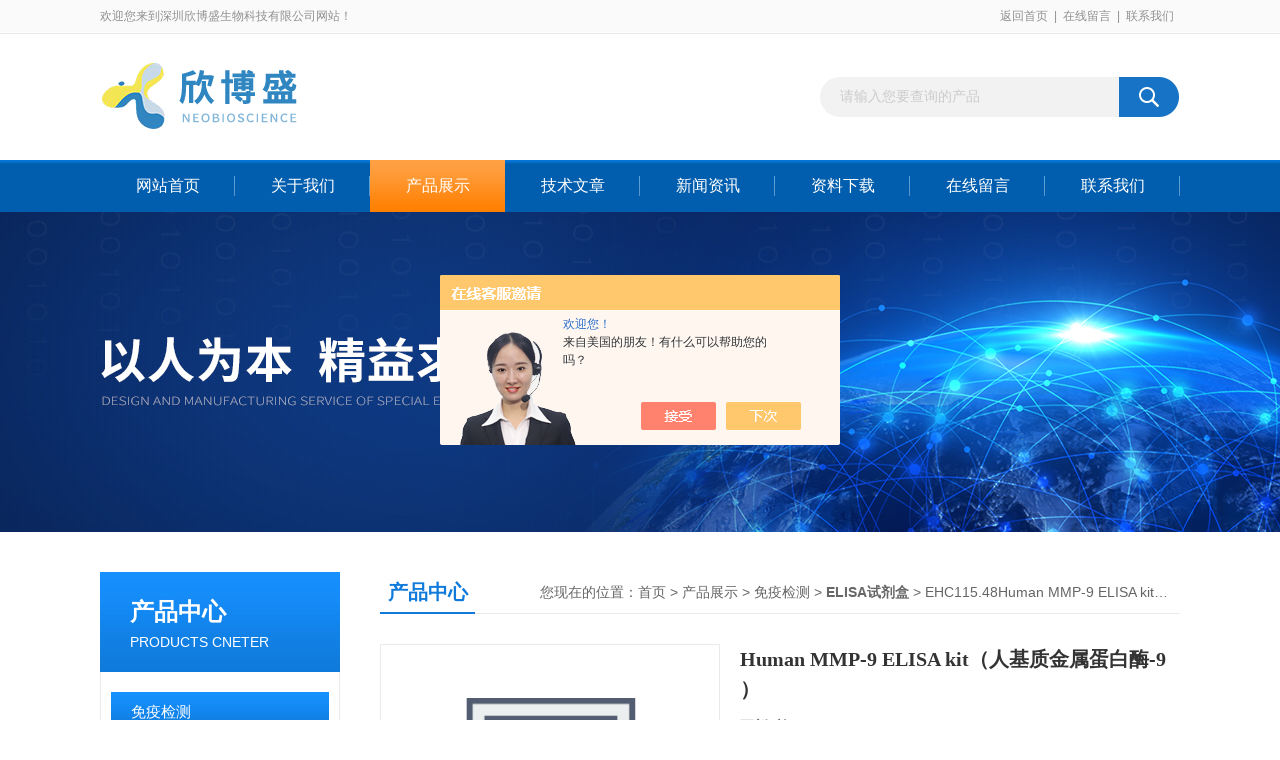

--- FILE ---
content_type: text/html; charset=utf-8
request_url: http://www.nbsbioscience.cn/Products-26015418.html
body_size: 8219
content:
<!DOCTYPE html PUBLIC "-//W3C//DTD XHTML 1.0 Transitional//EN" "http://www.w3.org/TR/xhtml1/DTD/xhtml1-transitional.dtd">
<html xmlns="http://www.w3.org/1999/xhtml">
<head>
<meta http-equiv="Content-Type" content="text/html; charset=utf-8" />
<TITLE>Human MMP-9 ELISA kit（人基质金属蛋白酶-9  ）EHC115.48-深圳欣博盛生物科技有限公司</TITLE>
<META NAME="Keywords" CONTENT="Human MMP-9 ELISA kit（人基质金属蛋白酶-9  ）">
<META NAME="Description" CONTENT="深圳欣博盛生物科技有限公司所提供的EHC115.48Human MMP-9 ELISA kit（人基质金属蛋白酶-9  ）质量可靠、规格齐全,深圳欣博盛生物科技有限公司不仅具有专业的技术水平,更有良好的售后服务和优质的解决方案,欢迎您来电咨询此产品具体参数及价格等详细信息！">
<script src="/ajax/common.ashx" type="text/javascript"></script>
<script src="/ajax/NewPersonalStyle.Classes.SendMSG,NewPersonalStyle.ashx" type="text/javascript"></script>
<script src="/js/videoback.js" type="text/javascript"></script>
<link href="/Skins/321657/css/css.css" rel="stylesheet" type="text/css" />
<script type="text/javascript" src="/Skins/321657/js/jquery.pack.js"></script>
<script type="text/javascript" src="/Skins/321657/js/jquery.SuperSlide.js"></script>
<!--导航当前状态 JS-->
<script language="javascript" type="text/javascript"> 
	var nav= '4';
</script>
<!--导航当前状态 JS END-->

<link rel="shortcut icon" href="/skins/321657/favicon.ico">
<script type="application/ld+json">
{
"@context": "https://ziyuan.baidu.com/contexts/cambrian.jsonld",
"@id": "http://www.nbsbioscience.cn/Products-26015418.html",
"title": "Human MMP-9 ELISA kit（人基质金属蛋白酶-9  ）EHC115.48",
"pubDate": "2016-12-26T15:15:12",
"upDate": "2016-12-26T15:15:12"
    }</script>
<script type="text/javascript" src="/ajax/common.ashx"></script>
<script src="/ajax/NewPersonalStyle.Classes.SendMSG,NewPersonalStyle.ashx" type="text/javascript"></script>
<script type="text/javascript">
var viewNames = "";
var cookieArr = document.cookie.match(new RegExp("ViewNames" + "=[_0-9]*", "gi"));
if (cookieArr != null && cookieArr.length > 0) {
   var cookieVal = cookieArr[0].split("=");
    if (cookieVal[0] == "ViewNames") {
        viewNames = unescape(cookieVal[1]);
    }
}
if (viewNames == "") {
    var exp = new Date();
    exp.setTime(exp.getTime() + 7 * 24 * 60 * 60 * 1000);
    viewNames = new Date().valueOf() + "_" + Math.round(Math.random() * 1000 + 1000);
    document.cookie = "ViewNames" + "=" + escape(viewNames) + "; expires" + "=" + exp.toGMTString();
}
SendMSG.ToSaveViewLog("26015418", "ProductsInfo",viewNames, function() {});
</script>
<script language="javaScript" src="/js/JSChat.js"></script><script language="javaScript">function ChatBoxClickGXH() { DoChatBoxClickGXH('https://chat.chem17.com',320053) }</script><script>!window.jQuery && document.write('<script src="https://public.mtnets.com/Plugins/jQuery/2.2.4/jquery-2.2.4.min.js" integrity="sha384-rY/jv8mMhqDabXSo+UCggqKtdmBfd3qC2/KvyTDNQ6PcUJXaxK1tMepoQda4g5vB" crossorigin="anonymous">'+'</scr'+'ipt>');</script><script type="text/javascript" src="https://chat.chem17.com/chat/KFCenterBox/321657"></script><script type="text/javascript" src="https://chat.chem17.com/chat/KFLeftBox/321657"></script><script>
(function(){
var bp = document.createElement('script');
var curProtocol = window.location.protocol.split(':')[0];
if (curProtocol === 'https') {
bp.src = 'https://zz.bdstatic.com/linksubmit/push.js';
}
else {
bp.src = 'http://push.zhanzhang.baidu.com/push.js';
}
var s = document.getElementsByTagName("script")[0];
s.parentNode.insertBefore(bp, s);
})();
</script>
</head>

<body>
<div id="header_box">
  <div id="header">
    <div class="head_top">
      <p class="top_left fl">欢迎您来到深圳欣博盛生物科技有限公司网站！</p>
      <p class="top_nav fr"><a href="/">返回首页</a>|<a href="/order.html" rel="nofollow">在线留言</a>|<a href="/contact.html" rel="nofollow">联系我们</a></p>
    </div>
    <div class="head_bottom">
      <div class="logo fl"><a href="/"><img src="/skins/321657/images/logo.png" alt="深圳欣博盛生物科技有限公司"></a></div>
      <div id="search">
            <form id="form1" name="form1" method="post" onsubmit="return checkFrom(this);" action="/products.html">
            <input name="keyword" type="text" class="ss_input" onfocus="if (value =='请输入您要查询的产品'){value =''}" onblur="if (value =='')" value="请输入您要查询的产品">
            <input name="" type="submit" class="ss_an" value="">
            </form>
        </div>
    </div>
  </div>
</div>

<div id="nav_box">
  <ul class="nav">
    <li><a href="/" id="navId1" class="">网站首页</a></li>
    <li><a href="/aboutus.html" id="navId2" rel="nofollow">关于我们</a></li>
    <li><a href="/products.html" id="navId4">产品展示</a></li>
    <li><a href="/article.html" id="navId5">技术文章</a></li>
    <li><a href="/news.html" id="navId3">新闻资讯</a></li>
    <li><a href="/down.html" id="navId6" rel="nofollow">资料下载</a></li>
    <li><a href="/order.html" id="navId7" rel="nofollow">在线留言</a></li>
    <li><a href="/contact.html" id="navId8" rel="nofollow">联系我们</a></li>
  </ul>
</div>

<script language="javascript" type="text/javascript">
try {
    document.getElementById("navId" + nav).className = "nav_on";
}
catch (e) {}
</script>

<script src="https://www.chem17.com/mystat.aspx?u=neobioscience"></script>
<div class="ny_banner"></div>



<div id="content_top">
  <div id="ny_content">
    <div class="ny_left">
      <!--产品分类 begin-->
        <div style="float:left; width:240px;">
            <div class="prolist fl">
              <div class="tlt"> <a href="/products.html">产品中心</a><em>PRODUCTS CNETER</em></div>
              <div class="list_con2">
                
                <div class="flbig" onmouseover="showsubmenu('免疫检测')"><a href="/ParentList-1289462.html"   >免疫检测</a></div>
                <div class="CategoryMouseover" id="submenu_免疫检测" style="display:block">
                 
                  <div class="normal"><a href="/SonList-1289488.html"  >免疫组化试剂盒</a></div>
                  
                  <div class="normal"><a href="/SonList-1289463.html"  >ELISA试剂盒</a></div>
                  
                </div>
                
                <a href="/products.html" class="ckgd">查看全部</a>
              </div>
            </div>
        </div>
        <!--产品分类 end-->
        <div class="zc_l fl">
			<div class="menu_top"><span>相关文章</span><p>RELEVANT ARTICLES</p></div>
            <ul id="ny_newslb_box" class="xgwz">
			
		           <li><a href="/Article-4060831.html" title="BioVendor兽医研究ELISA试剂盒新品上市！">BioVendor兽医研究ELISA试剂盒新品上市！</a></li>
              
		           <li><a href="/Article-3833597.html" title="什么造就了高品质的Protein A ELISA试剂盒？">什么造就了高品质的Protein A ELISA试剂盒？</a></li>
              
		           <li><a href="/Article-3814571.html" title="Enzo Life Sciences热销品介绍：15-脱氧-Δ12,14-前列腺素J2 ELISA试剂盒">Enzo Life Sciences热销品介绍：15-脱氧-Δ12,14-前列腺素J2 ELISA试剂盒</a></li>
              
		           <li><a href="/Article-3772865.html" title="自身免疫病明星蛋白TSLP检测ELISA试剂盒介绍">自身免疫病明星蛋白TSLP检测ELISA试剂盒介绍</a></li>
              
			
		           <li><a href="/News-1483555.html" title="欣博盛ELISA试剂盒618活动，快来参与吧~">欣博盛ELISA试剂盒618活动，快来参与吧~</a></li>
              
		           <li><a href="/News-1451796.html" title="买欣博盛ELISA试剂盒，赠温暖好礼！">买欣博盛ELISA试剂盒，赠温暖好礼！</a></li>
              
		           <li><a href="/News-1440522.html" title="欣博盛生物双十一特惠，ELISA试剂盒买二送一！">欣博盛生物双十一特惠，ELISA试剂盒买二送一！</a></li>
              
		           <li><a href="/News-1399791.html" title="新品福利 —— “买欣博盛ELISA试剂盒送京东卡”">新品福利 —— “买欣博盛ELISA试剂盒送京东卡”</a></li>
              
			</ul>
		</div>
    </div>
    <div class="ny_right">
      <div id="ny_bt"><b>产品中心</b><span>您现在的位置：<a href="/">首页</a> > <a href="/products.html">产品展示</a> > <a href="/ParentList-1289462.html">免疫检测</a> > <a href="/SonList-1289463.html"><strong>ELISA试剂盒</strong></a> > EHC115.48Human MMP-9 ELISA kit（人基质金属蛋白酶-9  ）</span></div>
      <div id="ny_con">
        <div id="nr_main_box">
          <div id="pro_detail_box01"><!--产品图片和基本资料-->
            <div id="pro_detail_text"><!--产品基本信息-->
              <h1>Human MMP-9 ELISA kit（人基质金属蛋白酶-9  ）</h1>
              <div class="pro_ms">
                <p class="gxsj"><b>更新时间：</b>2016-12-26</p>
                <div class="bt"><b>简要描述：</b></div>
                 <p class="xqms">欣博盛生物科技有限公司是一家致力于生命科学和生物技术领域的高科技企业。公司由在国内科研试剂领域有着十几年从业经验的专业技术团队和企业管理团队组建而成，专门从事以抗体、细胞因子、免疫检测试剂盒等免疫学产品为主的生物试剂的研发与销售。</p>
                 <div class="others"><span class="cs2">型号：<i>EHC115.48</i></span><span class="cs3">厂商性质：<i>代理商</i></span><span class="cs4">浏览量：<i>645</i></span></div>
              </div>
              
            </div><!--产品基本信息-->
            <div id="preview">
                <div class="proimg_xq"><a href="/images/wutu300.gif"  title="" class="xqimg" target="_blank"><img src="/images/wutu300.gif"/></a></div>
            
            </div><!--产品图片-->
            <div class="clear"></div>
          </div> <!--产品图片和基本资料 END-->
          <div id="clear"></div>
          <div id="ny_pro_box02"><!--商品介绍、详细参数、售后服务-->
            <div id="con"><!--TAB切换 BOX-->
              <ul id="tags"><!--TAB 标题切换-->
                <li class=selectTag><a onmouseover="selectTag('tagContent0',this)" href="javascript:void(0)"onFocus="this.blur()">产品介绍</a> </li>
                <li><a onmouseover="selectTag('tagContent1',this)" href="javascript:void(0)"onFocus="this.blur()">相关产品</a> </li>
                <li><a onmouseover="selectTag('tagContent2',this)" href="javascript:void(0)"onFocus="this.blur()">留言询价</a> </li>
              </ul><!--TAB 标题切换 END-->
              <div id=tagContent><!--内容-->
                <div class="tagContent selectTag" id=tagContent0>欣博盛为中国*Merck-Millipore代理，eBioscience代理，Peprotech代理，GeneTex代理， abcam代理，Adipogen代理，Enzolifesciences代理，Cayman chemical代理，Vectorlabs代理， AbD serotec代理，Prozyme代理，Invivogen代理，Mabtech代理，Active Motif代理，Innova Biosciences代理，Mirusbio代理，Atlas Antibodies代理，Prozyme代理，Bioxcell代理，Proimmune代理，Surmodics代理，Biovendor代理，Demeditec代理，Fitzgerald代理，SouthernBiotech代理，Biovision代理，Bioporto代理，Chondrex代理，Cell biolabs代理，Stressmarq代理，Strigolab代理，Meridian代理，IQ Products代理，Life Diagnostics代理，Biogems代理，AllerMAbs代理，BioAssay Works代理，MetaSystems代理，可为中国广大科研学者提供全面的实验解决方案！  人基质金属蛋白酶9 （Matrix Metalloproteinase 9, MMP-9） ,为MMP家族中的一员。其分子量约为92kDa，一般由3个结构域组成：（1）明胶结合域；（2）含有锌结合位点的催化结构域；（3）富含脯氨酸的V型胶原蛋白的同源域和血红素蛋白域。MMP-9为IV型胶原酶，可有效的降解基底膜的主要成分IV 胶原和明胶。多种细胞类型如单核细胞、巨噬细胞、中性粒细胞、角质细胞等可表达MMP-9. 。MMP-9参与炎症反应、组织重构、伤口愈合、肿瘤生长和转移，是白细胞迁移的重要组成部分，可起到局部和破骨细胞基质蛋白水解，还可降解纤维连接蛋白层粘连蛋白，但没有PZ-肽。MMP9缺陷会造成椎间盘敏感性疾病，如腰椎间盘突出症。     欣博盛ELISA试剂盒使用广泛，品质可靠！高文献引用率，*！多种指标任您挑选！   </div><!--商品介绍 END-->
                <div class="tagContent" id=tagContent1><!--详细参数-->
                  <ul class="xgcp">
                    
                    
                    <li><a href="/Products-38484807.html" target="_blank">EMC034.96Mouse PD-L1/B7-H1 ELISA kit</a></li>
                    
                    <li><a href="/Products-38484787.html" target="_blank">EMC033.96Mouse CCL17/TARC ELISA kit</a></li>
                    
                    
                    
                    <li><a href="/Products-38484771.html" target="_blank">EMC030.96Mouse IL-38/IL-1F10 ELISA kit</a></li>
                    
                    <li><a href="/Products-38484685.html" target="_blank">EMC027.96Mouse IL-17F ELISA kit</a></li>
                    
                    
                    
                    <li><a href="/Products-38484672.html" target="_blank">EMC026.96Mouse IL-17D ELISA kit</a></li>
                    
                    <li><a href="/Products-38484629.html" target="_blank">EMC024.96Mouse IL-17B ELISA kit</a></li>
                    
                    
                    
                    <li><a href="/Products-38484550.html" target="_blank">EMC023.96Mouse IL-17A/F Heterodimer ELISA kit</a></li>
                    
                    <li><a href="/Products-38484501.html" target="_blank">EMC008(H).96Mouse IL-17/IL-17A ELISA kit (High Sensitivity)</a></li>
                    
                    
                    
                    <li><a href="/Products-38484477.html" target="_blank">EMC007.96Mouse IL-17E ELISA kit</a></li>
                    
                    <li><a href="/Products-38484449.html" target="_blank">EMC003(H).96Mouse IL-4 ELISA kit (High Sensitivity)</a></li>
                    
                    
                    
                    
                    
                    
                    
                    
                    
                    
                    
                    
                  </ul>
                </div><!--详细参数 END-->
                <div class="tagContent" id=tagContent2><link rel="stylesheet" type="text/css" href="/css/MessageBoard_style.css">
<script language="javascript" src="/skins/Scripts/order.js?v=20210318" type="text/javascript"></script>
<a name="order" id="order"></a>
<div class="ly_msg" id="ly_msg">
<form method="post" name="form2" id="form2">
	<h3>留言框  </h3>
	<ul>
		<li>
			<h4 class="xh">产品：</h4>
			<div class="msg_ipt1"><input class="textborder" size="30" name="Product" id="Product" value="Human MMP-9 ELISA kit（人基质金属蛋白酶-9  ）"  placeholder="请输入产品名称" /></div>
		</li>
		<li>
			<h4>您的单位：</h4>
			<div class="msg_ipt12"><input class="textborder" size="42" name="department" id="department"  placeholder="请输入您的单位名称" /></div>
		</li>
		<li>
			<h4 class="xh">您的姓名：</h4>
			<div class="msg_ipt1"><input class="textborder" size="16" name="yourname" id="yourname"  placeholder="请输入您的姓名"/></div>
		</li>
		<li>
			<h4 class="xh">联系电话：</h4>
			<div class="msg_ipt1"><input class="textborder" size="30" name="phone" id="phone"  placeholder="请输入您的联系电话"/></div>
		</li>
		<li>
			<h4>常用邮箱：</h4>
			<div class="msg_ipt12"><input class="textborder" size="30" name="email" id="email" placeholder="请输入您的常用邮箱"/></div>
		</li>
        <li>
			<h4>省份：</h4>
			<div class="msg_ipt12"><select id="selPvc" class="msg_option">
							<option value="0" selected="selected">请选择您所在的省份</option>
			 <option value="1">安徽</option> <option value="2">北京</option> <option value="3">福建</option> <option value="4">甘肃</option> <option value="5">广东</option> <option value="6">广西</option> <option value="7">贵州</option> <option value="8">海南</option> <option value="9">河北</option> <option value="10">河南</option> <option value="11">黑龙江</option> <option value="12">湖北</option> <option value="13">湖南</option> <option value="14">吉林</option> <option value="15">江苏</option> <option value="16">江西</option> <option value="17">辽宁</option> <option value="18">内蒙古</option> <option value="19">宁夏</option> <option value="20">青海</option> <option value="21">山东</option> <option value="22">山西</option> <option value="23">陕西</option> <option value="24">上海</option> <option value="25">四川</option> <option value="26">天津</option> <option value="27">新疆</option> <option value="28">西藏</option> <option value="29">云南</option> <option value="30">浙江</option> <option value="31">重庆</option> <option value="32">香港</option> <option value="33">澳门</option> <option value="34">中国台湾</option> <option value="35">国外</option>	
                             </select></div>
		</li>
		<li>
			<h4>详细地址：</h4>
			<div class="msg_ipt12"><input class="textborder" size="50" name="addr" id="addr" placeholder="请输入您的详细地址"/></div>
		</li>
		
        <li>
			<h4>补充说明：</h4>
			<div class="msg_ipt12 msg_ipt0"><textarea class="areatext" style="width:100%;" name="message" rows="8" cols="65" id="message"  placeholder="请输入您的任何要求、意见或建议"></textarea></div>
		</li>
		<li>
			<h4 class="xh">验证码：</h4>
			<div class="msg_ipt2">
            	<div class="c_yzm">
                    <input class="textborder" size="4" name="Vnum" id="Vnum"/>
                    <a href="javascript:void(0);" class="yzm_img"><img src="/Image.aspx" title="点击刷新验证码" onclick="this.src='/image.aspx?'+ Math.random();"  width="90" height="34" /></a>
                </div>
                <span>请输入计算结果（填写阿拉伯数字），如：三加四=7</span>
            </div>
		</li>
		<li>
			<h4></h4>
			<div class="msg_btn"><input type="button" onclick="return Validate();" value="提 交" name="ok"  class="msg_btn1"/><input type="reset" value="重 填" name="no" /></div>
		</li>
	</ul>	
    <input name="PvcKey" id="PvcHid" type="hidden" value="" />
</form>
</div>
</div><!--详细参数 END-->
              </div>
            </div><!--TAB 内容 end-->
          </div><!--商品介绍、详细参数、售后服务 END-->
          <div class="inside_newsthree">
            <p id="newsprev">上一篇：<b class="newsprev"><a href="/Products-26015417.html">EHC113.96Human MCP-1 ELISA kit（人单核细胞趋化蛋白-1  ）</a></b></p>
            <p id="newsnext">下一篇：<b class="newsnext"><a href="/Products-26015419.html">EHC115.96Human MMP-9 ELISA kit（人基质金属蛋白酶-9  ）</a></b></p>
            <span><a href="/products.html">返回列表>></a></span>
          </div>
        </div>
      </div>
    </div>
  </div>
</div>
<div id="clear"></div>
     
<!--底部 begin-->       
<div class="footer">
    <div class="foot_nav">
        
        <a href="/">首页</a>
        <a href="/aboutus.html" rel="nofollow">关于我们</a>
        <a href="/products.html">产品展示</a>
         <a href="/article.html">技术文章</a>
        <a href="/news.html">新闻资讯</a>
        <a href="/down.html" rel="nofollow">资料下载</a>
        <a href="/order.html" rel="nofollow">在线留言</a>
        <a href="/contact.html" rel="nofollow">联系我们</a> 
        
    </div>
    <div class="foot1">
    	
        <div class="foot_in">
            <p class="tlt1">在线咨询</p>
            <div class="f_kefu">
                <a onclick="ChatBoxClickGXH()" target="_self" class="f_kefu_qq" ></a>
                <a href="/order.html" class="f_kefu_ly" ></a>
            </div>
            
            <p class="bq">版权所有 &copy; 2026 深圳欣博盛生物科技有限公司&nbsp;&nbsp;&nbsp;&nbsp;<a href="/sitemap.xml" target="_blank">sitemap.xml</a><br />
    备案号：<a target="_blank" href="http://beian.miit.gov.cn" rel="nofollow">粤ICP备08007346号</a>&nbsp;&nbsp;&nbsp;&nbsp;总访问量：165112&nbsp;&nbsp;&nbsp;&nbsp;技术支持：<a href="https://www.chem17.com" target="_blank" rel="nofollow">化工仪器网</a>&nbsp;&nbsp;&nbsp;&nbsp;<a href="https://www.chem17.com/login" target="_blank" rel="nofollow">管理登陆</a></p>
        </div>
        
        <div class="foot_contact">
        	<div class="foot_contact_l">
            	<p class="tlt">联系我们</p>
                
                <p>传真：86-0755-26755877</p>
                <p>邮箱：market@neobioscience.com</p>
                <p>地址：深圳市福田区上梅林梅华路105号多丽工业区科技楼0605室</p>
            </div>            
        </div>
        
        <div class="foot_contact_r"><img src="/Skins/321657/images/code.jpg" /><p>扫一扫，关注我们</p></div>
        <div class="clear"></div>
    </div>
</div>
<!--底部 end-->


<!-- 在线客服 开始 -->
<div id="gxhxwtmobile" style="display:none;">13129540117</div>
<div class="scrollsidebar" id="hhService" style="display:none;">
	<div class="side_content">
		<div class="side_list">
			<div class="side_title">在线咨询<a title="隐藏" class="close_btn"></a></div>
			<div class="side_center">
				<div class="side_qq"><a onclick="ChatBoxClickGXH()" href="#" target="_self"><img src="/skins/321657/images/qq_tb.png" />在线咨询</a></div>
				<div class="side_tel">
					<b><img src="/skins/321657/images/tel_tb.png" />电话咨询</b>
					<a href="#">0755-26755892</a>
				</div>
			</div>
			<div class="go_top"><a href="javascript:scroll(0,0)">TOP<img src="/skins/321657/images/top.png" /></a></div>
		</div>
	</div>
	<div class="show_btn"><span>在线客服</span><a></a></div>
</div>
<!-- 在线客服 结束 -->
<script type="text/javascript" src="/skins/321657/js/jquery.hhService.js"></script>
<script type="text/javascript">$("#hhService").fix()</script>

<script type="text/javascript" src="/skins/321657/js/index.js"></script>

 <script type='text/javascript' src='/js/VideoIfrmeReload.js?v=001'></script>
  
</html>
<script type="text/javascript">   
jQuery(document).ready(function(e) {
	jQuery("#tagContent0 table").each(function(index, element) {
        jQuery(this).attr('style', '');
    });
});
</script>
</body>

--- FILE ---
content_type: text/css
request_url: http://www.nbsbioscience.cn/Skins/321657/css/css.css
body_size: 15271
content:
@charset "utf-8";
/*------------------reset.css------------------*/
html, body { min-width:1080px;}
html{color:#000;background:#FFF; overflow-y:scroll; }
body {font-family:Arial, "宋体", sans-serif;}
body,div,dl,dt,dd,ul,ol,li,h1,h2,h3,h4,h5,h6,pre,code,form,fieldset,legend,input,button,textarea,p,blockquote,th,td{margin:0;padding:0;}
fieldset,img{border:0;}
address,caption,cite,code,dfn,em,strong,th,var,optgroup{font-style:inherit;}
del,ins{text-decoration:none;}
li{list-style:none;}
caption,th{text-align:left;}
q:before,q:after{content:'';}
abbr,acronym{border:0;font-variant:normal;}
sup{vertical-align:baseline;}
sub{vertical-align:baseline;}
input,button,textarea,select,optgroup,option{font-family:inherit;font-size:inherit;font-style:inherit;font-weight:inherit;}
input,button,textarea,select{*font-size:100%;}
input,select{vertical-align:middle;}
body{font:12px/1.231 arial,helvetica,clean,sans-serif;}
select,input,button,textarea,button{font:99% arial,helvetica,clean,sans-serif;}
pre,code,kbd,samp,tt{*font-size:108%;line-height:100%;}
.txtboxcs{ border:solid 1px #ccc; height:22px;}

/*解决IE图片缩放失真*/
img { -ms-interpolation-mode: bicubic; }
/*清除浮动*/
.clearfix:after { content: ''; display: block; height: 0; clear: both; }
.clearfix { zoom: 1; }
.clear { clear: both; }

/*-----------------common.css---------------------*/
body { color:#666666; font:12px/1.231 Arial, Verdana, Helvetica, sans-serif ,"宋体"; } /*网站字体颜色*/
a { color:#666666; text-decoration:none; cursor:pointer }  /*for ie f6n.net*/
a:focus{outline:0;} /*for ff f6n.net*/
a:hover {color:#0f7adb;}
.vam { vertical-align:middle;}
.tr { text-align:right;}
.tl { text-align:left;}
.center { text-align:center;}
.fl { float:left;}
.fr { float:right;}
.fw{}
.pa{ position:absolute;}
.pr{ position:relative}
.mt8{ margin-top:8px;}
.font14 { font-size:14px; font-weight:bold;}
/* -- 购物车外部框架 -- */
.cart_header , .cart_content , .cart_footer { width:760px; margin:0 auto;}

.top{background:url(../images/top.jpg) no-repeat center top;}

/* -- 页面整体布局 -- */
.header, .content{ width:1080px; margin:0 auto;}

/*头部开始*/
.h_top { height:36px; line-height:36px; color:#706868;}
.h_top p a { padding:0 8px; color:#706868;}

.h_con { height:126px;}
.h_con a.top_logo{width:520px;float:left;}
.h_search{float:right;width:560px;}
.h_search .form1{width:260px;margin:40px auto 10px;line-height:59px;float:left;}
.h_search .form_text1 { float:left; width:75%; height:40px; line-height:28px; text-indent:10px; outline:none;background-color:#f5f5f5;margin:3px 0;font-size:14px;border-radius:4px 0 0 4px;border:none;}
.h_search .form_button1{float:left;width:25%; height:40px; line-height:40px; background-color:#ff8e00; border:0; outline:none; color:#FFF; margin:3px 0;cursor:pointer;border-radius:0 4px 4px 0;font-size:14px; font-weight:bold;}
.h_search .form_button1:hover{ background:#feb65b;}

.h_search  div.tel{width:190px;display:block;padding-left:50px;background:url(../images/tel.gif) left center no-repeat;float:right;margin-top:40px;height:46px;}
.h_search  div.tel p{color: #333;font-size: 14px;}
.h_search  div.tel span{font-size:21px;font-weight:bold;color:#ff8e00;}


.h_nav { height:45px; overflow:hidden; padding-left:3px;}
.h_nav ul li { float:left; display:block; height:45px; overflow:hidden; font-size:15px; background:url(../images/nbor.gif) no-repeat right 12px; margin-left:-2px;}
.h_nav ul li a { color:#fff; padding:0 15px; height:45px; line-height:45px; display:inline-block;}
.h_nav ul li a:hover, .h_nav ul .cur a { display:inline-block; color:#fff; text-decoration:none; background:url(../images/hover.gif) repeat-x;}
.h_nav ul li a:-webkit-any-link{ display:block;} 
.h_nav ul .nobot { background:none;}

.ser { background:url(../images/ser.gif) repeat-x; height:50px; overflow:hidden;}
.ser .inp01{ float:left}
.ser .png{ float:left}
.h_ser { width:1080px; height:50px; margin:0 auto; overflow:hidden;}
.h_ser p { display:block; height:50px; line-height:50px; color:#646464; font-size:14px;}
.h_ser p b { color:#0f7adb;}
.h_ser p a { padding:0 10px; color:#646464;}
.h_ser p a:hover { color:#0f7adb;}
.s_inp { width:203px; height:26px; margin-top:9px;}
.inp01 { width:162px; height:24px; line-height:24px; border:none medium; background:url(../images/txt.gif) no-repeat; padding-left:5px; color:#c6c6c6; font-size:12px;}
/*头部结束*

/*底部开始*/
.fbg { overflow:hidden; background:url(../images/fbg.gif) repeat-x; margin-top: 5px;}
.f_nav { height:36px; line-height:36px; text-align:center; color:#fff;}
.f_nav a { padding: 0 15px; color:#fff;}
.f_con { width:270px; padding:12px 0 0 0;overflow:hidden; float: left;}
.f_con1 { width:100%; padding:12px 0 0 0;overflow:hidden; text-align:center;}
.f_con1 p { line-height:24px; text-align:center; color:#838383; padding:15px 0 15px 46px;}
.f_con h1 { padding:13px 35px 0 20px;}
.f_con_1 h1 { padding:13px 35px 0 20px;}
.f_con p { line-height:24px; text-align:left; color:#838383; padding:15px 0 0 46px;  height:180px; float:left; background:url(../images/fsha.gif) no-repeat left top;}

/*底部结束*/



#header_box { width: 100%; height: 160px; background: url(../images/top_bg.png) repeat-x; }
#header { width: 1080px; overflow:hidden; margin: 0 auto; }
#header .head_top { height: 33px; line-height: 33px; color: #929091; margin-bottom: 0; font-size: 12px; }
#header .top_nav a { display: inline-block; width: 60px; text-align: center; color: #929091; }
.head_bottom { width:100%; overflow:hidden;}
.head_bottom .logo { width: 675px; margin-top: 0; }
.head_bottom .logo  a{display:block;}
.head_bottom .searchbox { width: 300px; height: 45px; background: url(../images/c6.jpg) no-repeat; margin-top: 23px; }
#search{ width:360px; height:40px; overflow:hidden; line-height:40px; font-family: "Microsoft YaHei"; z-index:99; margin:44px 0; padding:0; float: right;}
#search .ss_input{ width:299px;  border:none; height:40px; line-height:40px; padding-left:20px; font-size:14px; color:#ccc;font-family: "Microsoft YaHei"; float:left;resize:none;border-radius:20px 0 0 20px;-moz-box-siz: border-box;box-sizing: border-box; background:#f2f2f2;outline:none;}
#search .ss_an{ width:61px; height:40px; float:left; border:none; cursor:pointer; background:url(../images/ss.gif) no-repeat;outline:none;}
#nav_box { width: 100%;     background: url(../images/index_09.jpg) repeat-x bottom;height: 52px;}
#nav_box .nav { width: 1080px; margin: 0 auto 0; height: 52px; }
#nav_box .nav li { float: left;line-height: 52px;height: 52px;background: url(../images/index_11.jpg) no-repeat right 16px;width: 135px;text-align: center;font-size: 16px;}
#nav_box .nav li a { display: block;height: 52px;color: #fff;}
#nav_box .nav li a:hover, #nav_box .nav li a.nav_on {     background: url(../images/menu_hover2.jpg) repeat-x center top;}
#nav_box .nav li:hover {     background: url(../images/menu_hover2.jpg) repeat-x center top;}

/*产品左边分类样式*/
li.sub_column { margin-left:10px; clear:both; background:none;}
.t05_ul .nones{ background:none;}
li.sub_column li { background:url(../images/ico10.gif) no-repeat 0 10px; padding-left:10px;}
li.sub_column li.cur { background:url(../images/ico7.gif) no-repeat 0 10px; padding-left:10px; font-weight:bold;}
li.sub_column li.cur a { color:#fa8d0d;}
.t05_ul li.cur a {font-weight:bold;color:#fa8d0d;}
li.sub_column li a{ height:25px; line-height:25px;}
li.sub_column ul{margin-left:-20px;_margin-left:-35px;}


/*-----------------index.css---------------------------*/
.mb10 { margin-bottom:10px;}
.ml10 { margin-left:10px;}
/*正文开始*/
.prolist { width:240px;  position:relative; background-color: #fff; z-index:999;color: #fff; margin-top: 0;}
.prolist .tlt { background:url(../images/linebg.jpg) 0 0 repeat-x; background-size:100% 100%; font-size: 16px;font-weight: normal; width:240px; height: 60px; padding:20px 0;}
.prolist .tlt a { display:block; width:210px; height:40px; line-height:40px; color:#fff; font-size:24px; font-weight:bold; margin:0 auto; padding:0 0 0 30px;}
.prolist .tlt em { display:block; width:210px; height:20px; line-height:20px; color:#fff; font-size:14px; margin:0 auto; padding:0 0 0 30px;}
.list_con { height:775px; border:3px solid #760e06; border-top:0; overflow:hidden; padding:14px 12px 0; background:url(../images/listbg.jpg) repeat-y;}
.list_con h3 { font-size:15px; height:37px; line-height:37px; overflow:hidden; background:url(../images/listh3.gif) no-repeat; padding-left:16px;}
.list_con h3 a { color:#fff;}
.list_con h4 { background: url(../images/listh4.gif) no-repeat scroll 0 0;
    font-size: 15px;
    height: 32px;
    line-height: 32px;
    margin-bottom: 1px;
    margin-top: 1px;
    overflow: hidden;
    padding-left: 16px;}
.list_con h4 a { color:#393939;}
.list_con ul { }
.list_con ul li { height:32px; line-height:32px;*height:31px;*line-height:31px; border-bottom:1px dashed #d8d8d8; padding-left:16px; background:url(../images/lidd.gif) no-repeat 3px center; overflow:hidden;}
.list_con ul li a { color:#060001;}
.list_con ul .nobot { border-bottom:0;}

.list_con2 { min-height:300px; padding: 10px; border-left:1px solid #eaeaea; border-right:1px solid #eaeaea; border-bottom:1px solid #eaeaea;}
.list_con2 .flbig { font-size: 15px; height: 40px;line-height: 40px;Z-INDEX:9;POSITION:relative;display:block;margin:10px 0;text-align:left;text-decoration:none;padding:0; overflow:hidden;}
.list_con2 .flbig.on { font-size: 15px; height: 40px; line-height: 40px; padding: 0; overflow:hidden;}
.list_con2 .flbig a { display:block; height:40px; overflow:hidden; line-height:40px; color:#333; font-size:15px; padding: 0 0 0 20px; background-color:#f8f8f8; white-space: nowrap;text-overflow: ellipsis;}
.list_con2 .flbig.on a { color:#fff; background:url(../images/linebg.jpg) 0 0 repeat-x; background-size:100% 100%;}
.list_con2 .flbig a:hover { color:#fff; text-decoration:none; background:url(../images/linebg.jpg) 0 0 repeat-x; background-size:100% 100%;}
.list_con2 h4 { font-size:15px; height:32px; line-height:32px; margin-top:1px; margin-bottom:1px; overflow:hidden; background:url(../images/listh4.gif) no-repeat; padding-left:16px;}
.list_con2 h4 a { color:#393939;}


.pro { width:798px;overflow:hidden; margin-top:0;border:1px solid #eaeaea; z-index:1;padding:0 0 10px;}
.barpro { background:#fff; font-size: 14px;
    font-weight: normal;
    height: 40px;
    line-height: 40px; margin:0 auto 20px;
    padding: 0 20px 0 0; border-bottom:1px solid #eaeaea;}
.barpro ul li { font-size:16px; font-weight:bold; height:40px; line-height:40px; display:inline; float:left;}
.barpro ul li a { width:120px; height:40px; color: #fff; font-size: 16px; font-weight: bold; text-align:center; display: inline-block; line-height: 40px; padding: 0; background:url(../images/linebg.jpg) 0 0 repeat-x; background-size:100% 100%;}
.barpro ul li a:hover, .barpro ul .cur a {}
.pp_con2 { overflow:hidden; padding:16px 0 0 16px; border-top:0;}
.pp_con2 ul li { margin:0 8px 0 0;  float:left; display:inline; width:171px; height:210px; overflow:hidden; /*background:url(../images/ps.jpg) no-repeat center 205px;*/}
.pp_con2 ul li span {   color:#FF0E12;text-align:center;overflow:hidden; display:block;text-align:center;text-overflow: ellipsis;white-space: nowrap;}
.pp_con2 ul li span a { color:#797979; height:30px; line-height:30px; overflow:hidden; display:block; text-overflow: ellipsis;white-space: nowrap; }
.pp_con2 ul .nobot { margin-right:0}

.pp_con3 { min-height:300px;}

.pp_con {  overflow:hidden; padding:16px 0 0 16px;  border-top:0;}
.pp_con ul li { margin:0 8px 0 0; float:left; display:inline; width:171px; height:210px; overflow:hidden;/* background:url(../images/ps.jpg) no-repeat center 155px;*/}
.pp_con ul li span {   color:#FF0E12;text-align:center;overflow:hidden; display:block;text-align:center;text-overflow: ellipsis;white-space: nowrap;}
.pp_con ul li span a { color:#797979; height:30px; line-height:30px; overflow:hidden; display:block; text-overflow: ellipsis;white-space: nowrap; }
.pp_con ul .nobot { margin-right:0}

/* ver_pic */
.ver_pic{width:169px;height:153px;text-align:center;position:relative;display:table-cell;vertical-align:middle;border: 1px solid #e1e1e1; z-index:1;}
.ver_pic:hover{border: 2px solid #ff7701;}
.ver_pic .subpic{*position:absolute;top:50%;left:50%;}
.ver_pic .subpic img{*position:relative;top:-50%;left:-50%; z-index:1; }
.ver_pic .subpic img{ width:167px; height:140PX;z-index:1;}

.hzbg { margin-top:40px; height:212px; background:url(../images/hzbg.jpg) no-repeat center top; overflow:hidden;}
.hz { width:1080px; margin:0 auto; height:212px; overflow:hidden;}
.hz h2 { text-align:center; font-size: 16px; height:56px; line-height:56px; color:#333333;}
.hz_c {
    overflow: hidden;
    padding: 12px 0 0 16px;}
.hz_c ul { margin-left:14px;}
.hz_c ul li { float:left; margin-right:13px; display:inline; overflow:hidden; width:166px; }
.hz_c ul li img { width:164px; height:70px; border:1px solid #dfdfdf;}
.hz_c ul li span { text-align:center; display:block; height:30px; line-height:30px;}
.h01 { padding-top:24px;}

.bd3 { height:154px; position:relative;}
.bd03 { width:1080px; margin:0 auto; position:relative;}
.bdtel03 { position:absolute; top:32px; left:650px; color:#fff; font-size:14px;}
.bdtel03 em { width:266px; text-align:center;*width:280px;*text-align:left; display:block; height:40px; line-height:40px; margin:0 auto 10px;}
.bdtel03 em a { color:#fff; display:block; margin-bottom:10px; font-size:24px; height:40px; line-height:40px; font-style:normal;}
.bdtel03 span { font-size:24px; display:block;}

.jz {  overflow:hidden; margin-top:26px;}
.jz .ab_tlt { background-color:#fff; height:40px; line-height:40px; overflow:hidden; font-size: 16px; padding:0 20px 0 0; border-bottom:1px solid #eaeaea;}
.jz .ab_tlt p { display:block; width:120px; height:40px; overflow:hidden; line-height:40px; color:#fff; font-size: 16px; font-weight:bold; text-align:center; background:url(../images/linebg.jpg) 0 0 repeat-x; background-size:100% 100%;}
.jz .ab_tlt span { margin:0;}
.jz .ab_tlt span a {background: none; width: 63px; height: 30px; margin: 0px -5px; color: #666666; font-size: 14px;font-weight: normal;}
.jz .ab_tlt span a img { display:block; width:32px; height:5px; overflow:hidden; margin:7px auto; padding:0;}
.jz_c { overflow:hidden;}
.jz_c dl { width:263px; height:364px; overflow:hidden; padding:28px 28px 0 34px; background:url(../images/jzs.jpg) no-repeat left top; float:left;}
.jz_c dl dt { width:263px; height:149px; overflow:hidden;}
.jz_c dl dd { overflow:hidden;}
.jz_c dl dd h3 a { font-size:12px; color:#060001;height:42px; line-height:42px; border-bottom:1px solid #c2c2c2; display:block;}
.jz_c dl dd p { line-height:28px; padding:5px 0 0 0; color:#6e6b6b;}
.jz_c dl dd p span{ color:#060001; display:block;}
.jz_c dl dd p a { text-align:right; float:right; font-weight:bold; color:#333333;}
.jz_c .nobot { background:none; padding-left:18px;}

.bd01 { height:145px; position:relative; overflow:hidden;}
.bdtel { position:absolute; top:100px; left:350px; color:#FFF; font-size:16px;}
.bdtel span { font-size:24px; font-weight:bold;}
.bd02 { margin-top:28px; position:relative;}
.bdtel2 { position:absolute; left:340px;}

.about { width:1078px; height:auto; overflow:hidden; margin:40px auto; padding:0; border:1px solid #eaeaea;}
.about .ab_tlt {}
.about_c { min-height:215px; overflow:hidden; padding:20px; line-height:24px; color:#666; font-size:14px; text-align:justify; text-indent:2em;}
.about_c h3 { font-size:14px; font-weight:bold; color:#666666}
.about_c dl {  overflow:hidden;}
.about_c dl dt {}
.about_c img { width:380px; height:auto; padding:0; display: inline; float:left; margin:0 28px 0 0;}
.about_c .about_text { width:630px; max-height:385px; overflow:hidden; float:left;}
.about_c .about_text_c{ height:120px; overflow:hidden;}
.about_c b { height:30px; line-height:30px; color:#333; font-size:20px; margin:0 0 20px; display:block; text-indent:0;}
.about_c a { display:block; width:140px; height:40px; margin:20px 0 0; padding:0; line-height:40px; color:#fff; font-size:14px; text-align:center; background-color:#0f7adb; text-indent:0;}
.about_c a:hover { background-color:#ff8e00;}
.about_c a img { display:inline-block; width:40px; height:40px; overflow:hidden; margin:-4px 0 0 6px; padding:0; border:0; float:inherit; vertical-align:middle;}
.about_c dl dd { padding:0 0 0 12px; width:348px; overflow:hidden;}
.about_c dl dd h3 a { font-size:12px; height:28px; line-height:28px; color:#060001;}
.about_c dl dd p { line-height:28px; color:#6e6b6b; padding:5px 0 0 0;}
.about_c dl dd p a { color:#333333; padding-left:30px; font-weight:bold;}
.about_c ul { margin-top:10px; width:640px; height:195px; overflow:hidden;}
.about_c ul li { float:left; width:204px; margin-right:10px; display:inline; overflow:hidden;}
.about_c ul li img { width:198px; height:136px; padding:2px; border:1px solid #dadada;}
.about_c ul li span a { display:block; text-align:center; height:30px; line-height:30px; overflow:hidden; color:#646464;}
.about_c ul .nobot { margin:0;}

.ry { width:271px; height:478px; overflow:hidden; padding-left:22px; background:url(../images/rys.jpg) no-repeat left 10px;}
.ry h2 { background:url(../images/barry.gif) no-repeat left bottom;}
.ry_c { padding:0px; height:423px; overflow:hidden; margin-top:13px;}
.ry_c ul li { overflow:hidden;}
.ry_c ul li img {  }
.ry_c ul li span a { text-align:center; display:block; height:28px; line-height:28px; color:#646464;}

.sb { height:auto; border:1px solid #eaeaea; overflow:hidden;margin: 40px 0;}
.barsb { height:40px; overflow:hidden; padding-left:25px; border-bottom:1px solid #eaeaea;}
.barsb ul li { float:left; width:120px; height:40px; text-align:center; font-size:16px; padding-right:25px; margin-left:-25px; display:inline;}
.barsb ul li a { height:40px; line-height:40px; display:block; background:url(../images/linebg.jpg) 0 0 repeat-x; background-size:100% 100%; color:#000; font-weight:bold;}
.barsb ul li a:hover, .barsb ul .cur a { display:block; color:#fff;}
.barsb span { margin:12px 20px 0 0; font-size:14px;}
.sb_c { padding:16px 0 0 14px; height:176px; overflow:hidden;}
.sb_c ul { width:900px; margin-left:12px; display:inline; float:left; overflow:hidden;}
.sb_c ul li { width:209px; margin-right:16px; display:inline; float:left; overflow:hidden;}
.sb_c ul li img { width:209px; height:137px;}
.sb_c ul li span a { text-align:center; height:36px; line-height:36px; display:block; overflow:hidden; color:#6e6b6b;}
.s01 { padding-top:54px;}

.new { width:718px; height:378px; overflow:hidden; margin:0; padding:0; border:1px solid #eaeaea;}
.newbar { height:40px; background-color:#fff; border-bottom:1px solid #eaeaea;}
.newbar ul li { width:120px; float:left; height:40px; font-size:16px; font-weight:bold; text-align:center; background:url(../images/linebg.jpg) 0 0 repeat-x; background-size:100% 100%;color:#fff; display:inline-block; height:40px; line-height:40px;}
/*..newbar ul li a { color:#fff; display:inline-block; height:40px; line-height:40px;}*/
/*.newbar ul li a:hover, .newbar ul .cur a { color:#fc7100; display:inline-block; text-decoration:none;}*/
.newbar span { margin:12px 20px 0 0; font-size:14px;}
.n_con { height:300px; overflow:hidden; padding:20px;}
.n_con dl { height:134px; padding-bottom:20px;}
.n_con dl dt img { width:188px; height:128px; padding:2px; border:1px solid #eaeaea;}
.n_con dl dd { width:464px; padding-left:20px; overflow:hidden;}
.n_con dl dd .news_tlt a { display:block; font-size:22px; color:#333; height:40px; line-height:40px;font-weight:bold;display:block;overflow: hidden; text-overflow: ellipsis; white-space:nowrap;}
.n_con dl dd .news_tlt a:hover { color:#0f7adb;}
.n_con dl dd p { width:100%; height:48px; overflow:hidden; line-height:24px; color:#666; font-size:14px; text-align:justify; margin:10px auto; padding:0; position:relative;}
.n_con dl dd span { display:block; width:100%; height:20px; overflow:hidden; line-height:20px; color:#aaa; font-size:14px; margin:0 auto; padding:0;}
.n_con dl dd span a { display:block; height:20px; overflow:hidden; line-height:20px; color:#0f7adb; font-size:14px; text-align:center; background-color:#fff; margin:0; padding:0; float:right;}
.n_con dl dd em { float:right; text-align:right; display:block;}
.n_con ul li { height:30px; line-height:30px; overflow:hidden; background:url(../images/dd.gif) no-repeat left center; color:#6e6b6b; margin:0 20px 0 0; padding:0 0 0 20px; float:left; width:309px;}
.n_con ul li:nth-child(2n+2) { margin:0;}
.n_con ul li a { color:#333; font-size:14px; display: block;overflow: hidden; width: 220px; white-space: nowrap; text-overflow: ellipsis;}
.n_con ul li span { color:#999;}
.n_con ul .nobot { border-bottom:0;}
.n_con ul li a:hover{color:#0f7adb;}

.faq { width:318px; height:378px; overflow:hidden; margin:0; padding:0; border:1px solid #eaeaea;}
.faq .tlt { background-color:#fff; font-size: 16px; height:40px; line-height:40px; border-bottom:1px solid #eaeaea;}
.faq .tlt p { display:block; width:120px; height:40px; line-height:40px; color:#fff; font-size:16px; font-weight:bold; text-align:center; background:url(../images/linebg.jpg) 0 0 repeat-x; background-size:100% 100%;}
.faq .tlt span { margin:0 20px;}
.faq .tlt span a { display:block; width:60px; height:40px; background:none; line-height:40px; color:#666; font-size:14px; font-weight:normal;}
.faq .tlt span a:hover { color:#0f7adb;}
.faq .tlt span a img { display:block; width:32px; height:5px; margin:7px auto;}
.fa_con { height:354px; overflow:hidden; padding:0 0 0 6px;}
.fa_con dl { padding:15px 0; border-bottom:1px dashed #dbcec1;}
.fa_con dl dt { height:28px; line-height:28px; background:url(../images/wen.gif) no-repeat left 5px; padding-left:24px; font-size:12px;}
.fa_con dl dt a { color:#010101;}
.fa_con dl dd { line-height:24px; overflow:hidden; background:url(../images/da.gif) no-repeat left 3px; padding:0 0 0 24px;}
.fa_con .nobot { border-bottom:0;}
.fa_con dl dt a:hover{color:#fc7100;}

.linkbg { background-color:#f8f8f8; height:80px; overflow:hidden; margin:40px auto 0;}
.link { width:1080px; height:40px; overflow:hidden; margin:0 auto; padding:20px 0;}
.link .lk_tit { width:85px; height:40px; line-height:40px; color:#333; font-size:16px; font-weight:bold; padding:0; float:left;}
.l_con { width:995px; line-height:30px; height:auto; overflow:hidden; padding:5px 0; color:#666; font-size:14px;}
.l_con a { padding:0 10px;}
/*------------index.css    END-----------------------*/
.StyleCategoryIndex {FONT-SIZE:12px;TEXT-DECORATION:none;z-index:999;}
.StyleCategoryIndex A {TEXT-DECORATION:none}
.StyleCategoryIndex A:hover {COLOR:#ffb36b;TEXT-DECORATION:none}
.CategoryMouseover {margin:0;padding:0 0 0 14px;}
.CategoryMouseover .normal {Z-INDEX:9;POSITION:relative;display:block;margin:0;text-align:left;text-decoration:none;background:url("../images/ico05.png") no-repeat scroll 7px 10px;height:36px;line-height:36px;padding-left:20px;}
.CategoryMouseover .over {Z-INDEX:998;POSITION:relative;display:block;margin:0;text-align:left;text-decoration:none;background:url("../images/ico01.jpg") no-repeat scroll 7px 10px;height:36px;line-height:36px;padding-left:20px;}
.CategoryMouseover .normal A {color:#666;font-size:14px;margin-bottom:0px;text-decoration:none; display:block; width:100%; height:36px; line-height:36px; overflow:hidden;white-space: nowrap;text-overflow: ellipsis;}
.CategoryMouseover .normal A:hover { color:#0f7adb;}
.CategoryMouseover .over A {color:#ffb401;font-size:12px;margin-bottom:0px;text-decoration:none;}
.CategoryMouseover UL {BACKGROUND:#555555;}
.CategoryMouseover .normal UL {DISPLAY:none;z-index:999;-ms-filter:progid:DXImageTransform.Microsoft.Alpha(Opacity=90);filter:alpha(opacity=90);opacity:.9;}

.CategoryMouseover .normal UL li a {font-size:12PX;font-weight:normal;z-index:999;}
.CategoryMouseover .over UL {z-index:999;BORDER-BOTTOM:medium none;POSITION:absolute;TEXT-ALIGN:left;DISPLAY:block;TOP:10px;RIGHT:-160px;-ms-filter:progid:DXImageTransform.Microsoft.Alpha(Opacity=90);/*IE8*/filter:alpha(opacity=90);/*IE5��IE5.5��IE6��IE7*/opacity:.9;/*Opera9.0+��Firefox1.5+��Safari��Chrome*/}
.CategoryMouseover .over UL LI {padding:0;margin:0;line-height:20px;border:none;margin:5PX 10PX;z-index:999;}
.CategoryMouseover .over UL LI A {PADDING-LEFT:3px;WIDTH:180px;DISPLAY:block;HEIGHT:22px;BACKGROUND:#555555;COLOR:#000;PADDING-TOP:6px;border-bottom:1px solid #666666;COLOR:#fff;font-size:12PX;font-weight:normal;z-index:999;overflow:hidden;text-overflow:ellipsis;white-space:nowrap;display:block;}
.CategoryMouseover .over UL LI A:hover {BACKGROUND:#ff7701;COLOR:#fff}
.leftnav {padding:0;margin:0;}
.leftnav h2 {height:57px;overflow:hidden;width:200px;}
.leftnav .h2 {height:20px;overflow:hidden;width:200px;}
.banner2 {width:1080px;margin:5PX auto 0 auto;border:1px solid #D1D1D1;}
.innerul {border-bottom:1px solid #e3e3e3;margin-bottom:5px;overflow:hidden;padding:20px;}
.innerul ul li {background:url("../images/new_11.gif") no-repeat scroll left 12px;border-bottom:1px dotted #e1e1e1;line-height:30px;padding-left:13px;}
.innerul span {color:#999999;float:right;}
.innerul a {color:#4c4c4c;}
.innerul a:hover {color:#ff7701;}
.innerul2 {margin-bottom:5px;margin-top:2px;overflow:hidden;padding:20px;}
.innerul2 ul li {background:url("../images/new_11.gif") no-repeat scroll left 12px;border-bottom:1px dotted #e1e1e1;line-height:30px;padding-left:13px;}
.innerul2 span {color:#999999;float:right;}
.innerul2 a {color:#4c4c4c;}
.innerul2 a:hover {color:#ff7701;}
.newsxiangxi {font-size:12px;line-height:23px;margin:20px auto;width:706px;}
.newsxiangxi .title {border-bottom:1px solid #e3e3e3;padding-bottom:13px;text-align:center;}
.newsxiangxi .title .pt {color:#0066bd;font-size:16px;font-weight:bold;}
.newsxiangxi .title .newinfo .athou {margin-left:18px;margin-right:18px;}
.newsxiangxi .title .newinfo {color:#999999;margin-top:5px;}
.newscontain {margin:10px auto;}
.newscontain span {color:#4c4c4c;height:44px;line-height:44px;margin-bottom:6px;}
.newscontain h3 {color:#4c4c4c;font-size:12px;font-weight:bold;}
.newscontain p {color:#4c4c4c;margin-bottom:30px;text-indent:24px;}
.newscontain img {margin-bottom:30px;}
.block-onlineinfo .con {padding-top:0;}
.block-onlineinfo .conbj {background:url("../images/onlinebj_03.jpg") no-repeat scroll left top;height:566px;margin:0 auto;overflow:hidden;width:752px;}
.block-onlineinfo .formline {width:630px;}
.block-onlineinfo .formline em {color:#111;font-style:normal;padding-left:15px;}
.block-onlineinfo .formline form {margin-left:15px;}
.tishi {color:#505161;height:80px;padding-left:15px;width:440px;}
.tishi span {color:#111;}
.block-onlineinfo h2 {border-bottom:1px solid #d5d5d5;font-size:14px;height:60px;line-height:60px;margin-bottom:23px;padding-top:41px;}
.block-onlineinfo .textbox {height:19px;line-height:19px;margin-bottom:17px;}
.block-onlineinfo .textbox span {display:inline-block;text-align:right;width:68px;}
.block-onlineinfo .textbox input.sex {line-height:17px;margin:0 10px 0 5px;vertical-align:middle;}
.block-onlineinfo input.text {border:1px solid #d5d5d5;height:17px;line-height:17px;width:173px;}
.block-onlineinfo input.text2 {border:1px solid #d5d5d5;height:17px;line-height:17px;width:380px;}
.block-onlineinfo textarea {border:1px solid #d5d5d5;height:137px;overflow:hidden;vertical-align:top;width:470px;}
.block-onlineinfo .textbox1 {height:auto;}
.block-onlineinfo .formline .btn {float:left;height:21px;overflow:hidden;padding-left:73px;}
.block-onlineinfo .lysubmit {background:url("../images/btnline_06.jpg") no-repeat scroll left top;cursor:pointer;display:block;float:left;font-size:0;height:21px;line-height:0;margin-right:13px;text-indent:-999px;width:69px;border:none;}
.block-onlineinfo .lyreset {background:url("../images/btnline_08.jpg") no-repeat scroll left top;cursor:pointer;display:block;float:left;font-size:0;height:21px;line-height:0;text-indent:-999px;width:69px;border:none;}


/*menu*/
#menu {height:45px;overflow:hidden;padding-left:3px;width:1080px;}
#nav {margin:0 auto 60px;width:1080px;display:block;}
#nav .jquery_out {float:left;line-height:32px;display:block;border-right:1px solid #fff;text-align:center;color:#fff;font:18px/32px;background:#062723 url(../images/slide-panel_03.png) 0 0 repeat-x;}
#nav .jquery_out .smile {padding-left:1em;}
#nav .jquery_inner {margin-left:16px;}
#nav .jquery {margin-right:1px;padding:0 2em;}
#nav .mainlevel {background:url("../images/nbor.gif") no-repeat scroll right center;float:left;font-size:14px;margin-left:-2px;}
#nav .mainlevel:last-child { background:none;}
#nav .mainlevel a {color:#fff;display:block;line-height:45px;padding:0 40px; font-size:15px;}
#nav .mainlevel a:hover {background-color:#ff8e00;color:#fff;text-decoration:none;}
#nav .mainlevel ul {display:none;position:absolute;filter:alpha(Opacity=80);-moz-opacity:0.9;opacity:0.9;z-index:9999;background:#333;}
#nav .mainlevel li {border-bottom:1px solid #666666;margin:5px;width:140px;/*IE6 only*/}
#nav .mainlevel li:hover {background:#ff7701;}
#nav .mainlevel li a {color:#fff;font-weight:normal;height:30px;line-height:30px;padding:0 15px;font-size:12PX;overflow:hidden;text-overflow:ellipsis;white-space:nowrap;display:block;}
#nav .mainlevel li a:hover {color:#FFF;text-decoration:none;background:#ff7701;}
.log {text-align:center;color:skyblue;line-height:24px;text-transform:capitalize;margin:50px auto;}
#nav span {float:right;background:url(../images/pic_18.gif) no-repeat left top;height:22px;width:125px;overflow:hidden;margin-top:12px;padding-top:1px;}
#nav span .text {width:98px;line-height:20px;margin-left:3px;height:20px;float:left;}
#nav span .btn {height:22px;width:23px;float:left;display:block;cursor:pointer;background:none;}

/*----banner----*/
#banner_big{ height:719px; width:100%;  background:none; clear:both; position:relative; z-index:999}
#banner_big .picBtnLeft { height:719px; position:relative; zoom:1; width:100%; overflow:hidden;}
#banner_big .picBtnLeft .hd {width:135px; height:10px; position:absolute; left:50%; margin-left:-30px; text-align:center; bottom:30px; z-index:10;  }
#banner_big .picBtnLeft .hd ul { overflow:hidden; zoom:1; display:block; height:12px; width:110px; padding:5px 15px 5px 15px;}
#banner_big .picBtnLeft .hd ul li {float:left; _display:inline; cursor:pointer; text-align:center;  -moz-border-radius: 15px;   -webkit-border-radius: 15px;  border-radius:15px;  width:12px; height:12px; background:#2696ff; overflow:hidden; margin-right:5px; margin-left:5px;  }
#banner_big .picBtnLeft .hd ul li.on { background:#ccc}

#banner_big .picBtnLeft .bd {height:719px; left: 50%; margin-left: -960px; position: absolute; width: 1920px;}
#banner_big .picBtnLeft .bd img { height:719px; width:1920px; z-index:1;}
#banner_big .picBtnLeft .bd li { position:relative; zoom:1; width:1920px;  display:inline-block; }
#banner_big .picBtnLeft .bd li .pic { position:relative; z-index:0; line-height:0px; }
#banner_big .picBtnLeft .bd li .bg { display:none;}
#banner_big .picBtnLeft .bd li .title { display:none;}
#banner_big .picBtnLeft .bd a img { padding-top: 0px!important}


/*推荐产品*/
#skins_pro{ width:1078px; min-height: 297px; margin:0 auto; overflow:hidden; clear:both}
#skins_pro .leftLoop{overflow:hidden; height:auto; display:block;position:relative;} 
#skins_pro .leftLoop .hd{ overflow:hidden; height:40px; margin-top:-20px;position:absolute;top:50%;width:100%;} 
#skins_pro .leftLoop .hd .next{ display:block;width:40px;height:40px;float:right;overflow:hidden;cursor:pointer; background:url(../images/sr.gif) center center no-repeat}
#skins_pro .leftLoop .hd .next:hover{background:url(../images/sr.gif) center center  no-repeat;}
#skins_pro .leftLoop .hd .prev{ display:block;width:40px; height:40px;overflow:hidden;cursor:pointer; background:url(../images/sl.gif) center center  no-repeat;}
#skins_pro .leftLoop .hd .prev:hover{ background:url(../images/sl.gif) center center  no-repeat;}
#skins_pro .leftLoop .bd{width:998px; margin:0 auto; padding: 0 40px;} 
#skins_pro .leftLoop .bd .tempWrap { width:100%!important;}
#skins_pro .leftLoop .bd ul{ overflow:hidden; zoom:1;} 
#pro_ul #ind_pro_img{  width:225px; float:left; margin:20px 12px 10px; height:auto; background:#fff;}
#pro_ul #ind_pro_img .proimg_bk{ width:225px; height:225px; border:1px solid #eaeaea;}
#pro_ul #ind_pro_img:hover .proimg_bk { border:1px solid #0f7adb;}
#pro_ul #ind_pro_img .proimg_bk .proimg{display:block;width:225px;height:225px;text-align:center;}
#pro_ul #ind_pro_img .proimg_bk img {max-width:225px; max-height:225px;vertical-align:middle;}
#pro_ul #ind_pro_img .proimg_bk .proimg .iblock {display:inline-block;height:100%;width:0;vertical-align:middle}
#ind_pro_img p{ font-size:14px; line-height:40px; height:40px; overflow:hidden; font-weight:normal; width:100%; text-align:center; padding:0;}
#ind_pro_img p a{ display:block; width:100%; height:40px; line-height:40px; overflow:hidden; color:#333; font-size:14px; text-align:center; margin:0 auto; padding:0; white-space: nowrap;text-overflow: ellipsis;}
#ind_pro_img p a { color:#0f7adb;}
#pro_ul span{ display:block; font-size:15px; line-height:23px; height:48px; overflow:hidden; margin:20px 15px 15px; text-align:left;}

#pro_ul2 #ind_pro_img{  width:240px; float:left; margin:0 0 20px 20px; height:280px; background:#fff; }
#pro_ul2 #ind_pro_img .proimg_bk { width:238px; height:238px;border:1px solid #eaeaeaea;}
#pro_ul2 #ind_pro_img:hover .proimg_bk { border:1px solid #0f7adb;}
#pro_ul2 #ind_pro_img .proimg_bk .proimg{display:block;width:238px;height:238px;text-align:center;}
#pro_ul2 #ind_pro_img .proimg_bk img {max-width:238px; max-height:238px;vertical-align:middle;}
#pro_ul2 #ind_pro_img .proimg_bk .proimg .iblock {display:inline-block;height:100%;width:0;vertical-align:middle}
#ind_pro_img p { font-size:14px; line-height:40px; height:40px; overflow:hidden; font-weight:normal; width:100%; text-align:center; padding:0;}
#ind_pro_img p a { display:block; width:100%; height:40px; overflow:hidden; line-height:40px; color:#333; font-size:14px; text-align:center; margin:0 auto; padding:0; white-space: nowrap;text-overflow: ellipsis;}
#ind_pro_img:hover p a { color:#0f7adb;}
#pro_ul2 span{ display:block; font-size:15px; line-height:23px; height:48px; overflow:hidden; margin:20px 15px 15px; text-align:left;}

.cinuo_info {}
.cinuo_info {padding:0px 0 0;height:auto;overflow:hidden;font-family:"Microsoft YaHei";}
.content {width:1080px;margin:0 auto 0px;overflow:hidden;}
.cinuo_info_l {width:400px;overflow:hidden;}
.fr {float:right;}
.inf_t {font-family:"Microsoft YaHei";height:45px;line-height:30px;overflow:hidden;background-color:#009fa7;}
.inf_t .fr {display:inline-block;padding:0 23px;color:#fff;height:45px;line-height:45px;}
.inf_t h3 {float:left;font-size:20px;}
.inf_t h3 a {display:inline-block;overflow:hidden;font-size:20px;color:#fff;line-height:2;height:45px;padding-left:16px;}
.inf_t h3 a b {color:#fff;}
.cinuo_wt {width:300px;height:298px;overflow:hidden;padding:0 9px;float:left;margin: 20px auto;}
.cinuo_wt .cinuo_wtm {width:100%;height:318px;overflow:hidden;float:left;margin-right:12px;padding:0;}
.cinuo_wt dl {height:auto;overflow:hidden;margin-bottom:14px;}
.cinuo_wt dl dt {height:44px;overflow:hidden;margin-bottom:5px;background:url(../images/h_nsw.gif) no-repeat;padding-left:30px;}
.cinuo_wt dl dt a,.cinuo_wt dl dt a:hover {font-size:15px;color:#333;}
.cinuo_wt dl dt a{ display:block; width:100%;height:20px;overflow: hidden; line-height:20px; text-overflow: ellipsis; white-space:nowrap; margin-bottom:4px;}
.cinuo_wt dl dt span{ display:block; width:100%; height:20px;overflow: hidden; line-height:20px; color:#999; font-size:12px;}
.cinuo_wt dl dd {height:40px;line-height:22px;padding-left:30px;/* background:url(Img/Index/h_nsd.gif) no-repeat left 2px;*/ font-size:14px;color:#666;}
.cinuo_info_r {width:750px;overflow:hidden;}
.fl {float:left;}
.cinuo_info_r .inf_t {margin:0px;}

/*合作品牌*/
#hzpp{ width:1078px; margin:0 auto; overflow:hidden; clear:both}
#hzpp .leftLoop{overflow:hidden; height:136px; display:block;position:relative;} 
#hzpp .leftLoop .hd{ overflow:hidden; height:40px; margin-top:-20px;position:absolute;top:50%;width:100%;} 
#hzpp .leftLoop .hd .next{ display:block;width:55px;height:40px;float:right;overflow:hidden;cursor:pointer; background:url(../images/sr.gif) center center no-repeat}
#hzpp .leftLoop .hd .next:hover{background:url(../images/sr.gif) center center  no-repeat;}
#hzpp .leftLoop .hd .prev{ display:block;width:55px; height:40px;overflow:hidden;cursor:pointer; background:url(../images/sl.gif) center center  no-repeat;}
#hzpp .leftLoop .hd .prev:hover{ background:url(../images/sl.gif) center center  no-repeat;}
#hzpp .leftLoop .bd{width:978px; margin:0 auto;    padding: 0 50px;} 
#hzpp .leftLoop .bd ul{ overflow:hidden; zoom:1;} 
#pro_ul3 #ind_pro_img{  width:170px; float:left; margin:20px 12px 0; height:110px;}
#pro_ul3 #ind_pro_img .proimg_bk{ width:170px; height:70px; border:1px solid #e4e4e4; background:#fff;}
#pro_ul3 #ind_pro_img .proimg_bk .proimg{display:block;width:170px;height:70px;text-align:center;}
#pro_ul3 #ind_pro_img .proimg_bk img {max-width:170px; max-height:70px;vertical-align:middle;}
#pro_ul3 #ind_pro_img .proimg_bk .proimg .iblock {display:inline-block;height:100%;width:0;vertical-align:middle}
#pro_ul3 p{ font-size:12px; line-height:36px; height:36px; overflow:hidden; font-weight:normal; width:160px; text-align:center; padding:0 5px;}
#pro_ul3 p a{ display:block;overflow:hidden;}
#pro_ul3 span{ display:block; font-size:15px; line-height:23px; height:48px; overflow:hidden; margin:20px 15px 15px; text-align:left;}

/*悬浮链接*/
.scrollsidebar { position:fixed;z-index:999;top:234px;}
.side_content { width:120px;height:auto; overflow: hidden; margin: 0; padding: 0; box-shadow: 0 4px 12px rgba(0, 0, 0, 0.1); border-radius: 4px 0 0 4px; float:left;}
.side_content .side_list { width:120px;overflow:hidden;}
.side_title { width:100px; height:36px; overflow:hidden; line-height:36px; color:#fff; font-size:14px; font-weight:bold; background-color:#0e8de6; margin:0; padding:0 10px;}
.side_title a.close_btn { width:16px;height:16px;margin: 6px 0; padding: 4px; background: url(../images/kfjt_tb01.png) center center no-repeat; cursor: pointer; float:right;}
.side_title a.close_btn:hover { background: url(../images/kfjt_tb02.png) center center no-repeat;}
.show_btn { width:0; height:100px;overflow:hidden;margin:0;padding: 10px 0; float:left;cursor:pointer; background-color: #0e8de6; border-radius: 4px 0 0 4px;}
.show_btn span { display: block; width: 20px; line-height: 16px; margin: 0 auto; padding: 0; color: #fff; font-size: 14px; font-weight: bold; text-align: center;}
.show_btn a { display:block; width: 16px; height: 16px; overflow: hidden; margin: 20px auto 0; padding: 0; background: url(../images/kfjt_tb1.png) center center no-repeat;}
.show_btn:hover a { background: url(../images/kfjt_tb2.png) center center no-repeat;}

.side_center { width:120px; overflow: hidden; margin: 0 auto; padding: 0; background-color: #fff;}
.side_center .side_qq { width:100px; height: 30px; overflow: hidden; line-height: 30px; margin: 0 auto; padding: 10px; border-bottom: 1px solid #cfe8fa;}
.side_qq a { color:#565656; font-size: 14px;}
.side_center .side_tel { width:100px; overflow: hidden; margin: 0 auto; padding: 0 10px 10px;}
.side_tel h3,.side_tel b { display:block; width:100%; height: 30px; line-height: 30px; color:#565656; font-size: 14px; margin: 10px auto 4px;}
.side_qq a img, .side_tel h3 img, .side_tel b img { display:block; width:20px; height: 20px; overflow: hidden; margin: 5px 8px 5px 0; padding: 0; float: left;}
.side_tel a { display: block; width:100%; overflow: hidden; line-height: 20px; color: #565656; font-family: "Helvetica"; font-size: 14px; text-align: justify;}

.go_top { width:120px; height: 36px; overflow: hidden; margin: 0 auto; padding: 0;}
.go_top a { display:block; width: 120px; height: 36px; overflow: hidden; line-height: 36px; color: #fff; font-family: "Helvetica"; font-size: 14px; text-align: center; background-color: #86c6f2; border-radius: 0 0 0 4px;}
.go_top a img { vertical-align:middle; margin: -4px 0 0 2px;}
.go_top a:hover { background-color:#0e8de6;}

.ny_banner{width:100%;height:320px;margin:0 auto 40px;position:relative;background:url(../images/ny_banner.jpg) center center no-repeat;}


#ny_newslb_box{ clear:both; height:auto; overflow:hidden; font-size:14px; margin:0 auto; padding:0;}
#ny_newslb_box li{ height:40px;line-height:40px; border-bottom:1px dotted #eaeaea; font-size:14px; overflow:hidden; padding:0;}
#ny_newslb_box li a{ color:#666; float:left;display:block;width:670px;overflow: hidden; text-overflow: ellipsis; white-space:nowrap;}
.zc_l #ny_newslb_box li a { width:100%;}
.xgwz li a{width:100% !important;}
#ny_newslb_box li a:hover { color:#0f7adb;}
#ny_newslb_box li span { float:right; color:#999; font-size:12px;}
/*å†…é¡µcss*/
#ny_content{ width:1080px; margin:30px auto; overflow:hidden}
#ny_content .ny_left{ width:240px; float:left;}
#ny_content .ny_right{ width:800px; float:right;}
.ml_top{ background:url(../images/fenlei_top.jpg) no-repeat; height:16px; float:left; width:214px;}
.ml_bottom{ background:url(../images/fenlei_01.jpg) no-repeat; height:13px; float:left; width:214px;}
.pro_nav{ clear:both;background:url(../images/pro_bg.jpg) repeat-y 1px; padding-top:5px;}
.pro_nav li .dla{ line-height:35px; height:35px; margin-bottom:5px;  display:block; color:#fff; background:url(../images/ml_ico.png) no-repeat 8px 11px; padding-left:25px; margin:3px 15px 0; border-bottom:1px solid #F7F1F1; overflow:hidden; white-space:nowrap;text-overflow:ellipsis; width:160px;}
.pro_nav li:hover .dla{ background:url(../images/ml_hover.png) no-repeat;}

.pro_nav li .dla2{ line-height:35px; height:35px; margin-bottom:5px;  display:block; color:#fff;padding-left:25px; margin:3px 15px 0; border-bottom:1px solid #F7F1F1;overflow:hidden; white-space:nowrap;text-overflow:ellipsis; width:160px;}
.pro_nav li:hover .dla2{ background:url(../images/ml_hover.png) no-repeat;}

.pro_nav li ul li{ border:none; background:#fff; line-height:30px; height:24px; overflow:hidden; padding-left:50px; width:161px; margin-left:1px;}
.pro_nav li ul li a{ background:url(../images/li_fh.gif) 5px no-repeat; height:24px; line-height:24px; display:block; color:#3472a1;}
#ny_bt{ height:41px;border-bottom: 1px solid #eaeaea; margin-bottom:20px;}
#ny_bt b{font-size: 20px;color: #0f7adb;width: 95px;height: 40px;line-height: 40px; text-align: center;display: inline-block;border-bottom: 2px solid #0f7adb;}
#ny_bt span{ float:right; margin:0; font-size:14px; max-width:640px; height:40px; overflow:hidden; line-height:40px; text-overflow: ellipsis; white-space: nowrap;}
#ny_con{line-height:26px; min-height:320px;}
#ny_con .c_ComIntro{ width:100%; overflow:hidden; line-height:26px; margin:0 auto; padding:0; color:#666; font-size:14px; text-align:justify;}

.lymap { width:100%; height:380px; overflow:hidden; margin:40px auto; padding:9px; border:1px solid #eaeaea; box-sizing:border-box;}

/*----------æ–°é—»å†…é¡µ ä¸Šä¸€ç¯‡ä¸‹ä¸€ç¯‡--------*/
.inside_newsthree{height:30px; border:1px solid #dddddd; clear:both; margin-bottom:20px; line-height:30px; margin-top:30px;font-size:12px;}
.inside_newsthree p{ float:left;margin:0px; padding:0px; margin-right:10px; margin-left:10px; width:300px; height:30px; overflow:hidden; }
#newsprev,#newsnext{ line-height:30px;}
.inside_newsthree p a{ text-decoration:none; color:#333;}
.inside_newsthree span{ float:right;font-family:"simsun";}
.inside_newsthree span a{ text-decoration:none; color:#333;font-family: "Microsoft YaHei"!important; width:80px; display:block; border-left:1px solid #ddd; text-align:center; float:right;}
.inside_newsthree span a:hover{ color:#fff; background:#0168e9;}

#inside_rnewtil{ text-align:center; font-size:24px; color:#333333;width:100%; margin-top:40px; margin-bottom:20px; padding:0; font-family:"Microsoft YaHei";}
.inside_rnewtime{ text-align:center; font-size:12px; color:#999; width:100%; height:25px; line-height:25px;background:#f8f8f8; margin-top:0;}
.inside_rnewcon { margin-top:20px;width:100%; font-size:14px!important; color:#666!important; line-height:26px!important; font-family:"Microsoft YaHei"!important; text-align:justify;}
.inside_rnewcon p, .inside_rnewcon p span { font-size:14px!important; color:#666!important; line-height:26px!important; font-family:"Microsoft YaHei"!important; text-align:justify;}
.inside_rnewcon img { display:inline-block; width:auto!important; height:auto!important; max-width:100%; overflow:hidden; margin:0; padding:0;}

/*产品详情*/
#nr_main_box{ margin:30px auto; padding:0; line-height:24px;}
#pro_detail_box01{ width:100%;height:auto;clear:both; margin:30px auto; padding:0;}
#pro_detail_text{ float:right; height:auto; min-height:256px;width:440px; display:block; font-size:14px; position:relative; padding-bottom:46px;}
#pro_detail_text p.gxsj{ font-size:14px;}
#pro_detail_text h1{font-size:20px; line-height:30px; color:#333;margin:0 0 10px;font-family: "Microsoft YaHei";font-weight:bold;}
#pro_detail_text .fhbc{ font-size:12px; line-height:22px; color:444;}
#pro_detail_text .bt{ font-size:14px;margin:5px 0;}
#pro_detail_text .xqms{height:48px; overflow:hidden; line-height:24px; margin-bottom:20px;}


/* äº§å“ä»‹ç»ã€è¯¦ç»†å‚æ•°ã€å”®åŽæœåŠ¡--TAB-- */ 
#ny_pro_box02 #con { width:100%;margin:0 auto; clear:both;}
#ny_pro_box02 #tags {height:40px;line-height:40px; border-bottom:1px solid #eaeaea;}
#ny_pro_box02 #tags li {float:left;list-style-type: none; height:40px; margin-right:4px;}
#ny_pro_box02 #tags li a {color: #333;line-height:40px;height:40px;width:120px; background-color:#f5f5f5; text-decoration: none;display:block; text-align:center;font-size:15px;}
#ny_pro_box02 #tags li a:hover{ width:120px;color:#fff; height:40px; border-top:none;}
#ny_pro_box02 #tags li.emptyTag {BACKGROUND: none transparent scroll repeat 0% 0%; WIDTH: 4px;}
#ny_pro_box02 #tags li.selectTag {background-position: left top;  position: relative; height:33px;}
#ny_pro_box02 #tags li.selectTag a {width:120px;height:40px; color:#fff; background: url(../images/linebg.jpg) 0 0 repeat-x; background-size: 100% 100%;}
#ny_pro_box02 #tagContent { font-size:14px;color:#333;overflow:hidden;clear:both; width:780px; padding:10px; clear:both; min-height:320px; line-height:26px; }
#ny_pro_box02 .tagContent {DISPLAY: none; COLOR: #474747; padding-top:20px;}
#tagContent p, #tagContent p span, #tagContent span { font-size:14px!important; color:#333!important; line-height:26px!important;}
#ny_pro_box02 #tagContent DIV.selectTag {DISPLAY: block; overflow:hidden;}
#tagContent table{border: 0px solid #fff;	border-collapse: collapse;}	
#tagContent table tr td{border: 1px solid #ccc;}
#preview {text-align: center; width:340px; float:left; margin:0;}
#preview .proimg_xq{ width:340px; height:300px; border:1px solid #eaeaea;position:relative;display:table-cell;text-align:center;vertical-align:middle;}
#preview .proimg_xq .xqimg{width:340px;line-height:300px;height:300px;font-size:14px;text-align:center;position:static;+position:absolute;top:50%}
#preview .proimg_xq img {vertical-align:middle;position:static;+position:relative;top:-50%;left:-50%; max-width:320px; max-height:280px}


/*20160908è¡Œå†…æ ·å¼è½¬ç§»*/
.about_con{line-height:22px;}
.about_con img{margin:20px 0 5px 0;}
.about_con .c_ComIntro .c_comintro_con{line-height:22px; font-size:12px; color:#888; text-indent:2em;height:133px; overflow:hidden; margin:10px 0 0;}
.about_con .c_ckxq{color:#fff; background:#ff9900; font-size:14px; text-align:center; line-height:33px; float:right; width:122px; height:33px; text-indent:0; margin-top:2px;}

.c_friendLink{width:1200px; margin:0 auto 35px;}
.c_friendLink a{display:inline; list-style:none; padding:0 5px;}

#kfFloat{margin: 0pt; padding: 0pt; z-index: 20; visibility: visible; position: absolute; top: 124.5px; right: 9px; font-size:12px;}

.c_new_rep_bg{background:url(/Skins/155391/images/new_rep.jpg) repeat-x;}
.c_job_title{font-size:16px; font-weight:normal}
.c_shenqing_job{color:#FF0000; font-weight:bold}
.c_job_info{padding-left:8px;}
.c_job_info span{line-height:25px}

.c_liuyan{margin-bottom:30px;}

#pro_text_box02 table{border: 0px solid #fff!important;
	border-collapse: collapse!important;}
#pro_text_box02 table tr td{
	border: 1px solid #ccc!important; padding-left:5px; }
	
.c_prodetail{padding:10px; border:1px solid #E6E6E6; margin:0; position:absolute; bottom:0; width:418px;}
.c_prodetail p{margin-top:0;}
.c_prodetail p img{vertical-align:middle; margin-right:4px; margin-left:1px; border:0px none;}
.c_prodetail .c_baiduBtn{margin-top:10px; padding-top:6px; border-top:1px dashed #DDD;}
.c_prodetail .c_baiduBtn .c_baiduBtn_con{height:26px; overflow:hidden;}

.pro2 li{ margin-bottom:10px}
.proli_img{ width:145px; height:145px; padding:2px; float:left; margin-right:10px;}
.proli_img .proimg_bk{ width:145px; height:145px;position:relative;display:table-cell;text-align:center;vertical-align:middle;}
.proli_img .proimg_bk .proimg{width:145px;line-height:145px;height:145px;font-size:145px;text-align:center;position:static;+position:absolute;top:50%}
.proli_img .proimg_bk img {vertical-align:middle;position:static;+position:relative;top:-50%;left:-50%; max-width:140px; max-height:140px}

.proli_text{ float:left; font-size:12px; width:700px; margin-top:15px }
.proli_text b{ font-size:14px; line-height:20px; font-weight:bold; margin-bottom:5px; height:20px; overflow:hidden; display:block}
.proli_text b a{ color:#333333;}
.proli_text b a:hover{ color:#db1515;}
.proli_text p{color:#666; line-height:20px; height:75px; overflow:hidden;}
.proli_text .pro_mm{display:block; color:#999; width:125px;}

.footbox{ margin:0 auto; width:960px;}
.footbox ul li{ float:left;text-align:center; font-size:14px; width:120px;}
 .ny_right .content .ProInfo {padding-top:20px;}
.ny_right .content .ProInfo .image {float:left;}
.ny_right  .content .ProInfo .image a {display:block;width:500px;height:316px;border:2px solid #F5F5F5;text-align:center;line-height:316px;padding:2px;}
.ny_right  .content .ProInfo .image img {max-width:500px;text-align:center;max-height:316px;line-height:200%;}
.ny_right  .content .ProInfo .image a {display:block;width:500px;height:316px;border:2px solid #F5F5F5;text-align:center;line-height:316px;padding:2px;}
.ny_right  .content .ProInfo .image {float:left;}
.ny_right  .content .ProInfo .column {float:left;width:367px;margin-left:10px;}
.ny_right  .content .ProInfo .column .title {background-color:#f5f5f5;padding:0px 10px;}
.ny_right  .content .ProInfo .column .title h3 {font-weight:bold;}
.ny_right  .title {color:#666;font-size:14px;line-height:30px;}
.ny_right  .content .infos {font-size:12px;line-height:22px;color:#666666;text-align:left;margin-bottom:8px;}
.ny_right  .IntroTitle {font-size:14px;line-height:25px;border-left:3px solid #b6120f;margin:10px 0px;padding-left:10px;color:#b6120f;font-weight:bold;background-color:#e5e5e5;}
.main {padding:10px 20px;font-size:12px;}
#body .inner .right {width:844px;float:right;border:1px solid #DDDDDD;padding-bottom:50px;}
#body .inner {wdith:980px;margin:auto;}
.clearfix {clear:both;}
#wrapper #body {width:1080px;margin:auto;}
ny_right.honorlist {padding:10px 20px;font-size:12px;}
.symup {height:80px;text-align:center;background:#0168e9;padding:20px 0 0;}
.symup_zw {font-size:24px;color:#fff;height:35px;font-weight:bold;}
.symup_1 {font-size:14px;color:#fff;}
.sbj_bg {background:url(../images/sbj_bg.gif) no-repeat;height:442px;width:100%;padding-top:60px;}
.fwxm_02 {width:1200px;height:380px;line-height:24px;background:url(../images/fwxm_02.png);margin:0 auto;}
.fwxm_02 b {font-size:24px;font-weight:bold;color:#333;}
.fwxm_02 p {color:#888;font-size:14px;line-height:24px;}
.fwxm_02 .ysshuzi {font-weight:bold;color:#0f7adb;font-size:60px;float:right;font-style:italic;}
.fwxm_02_01 {width:490px;float:left;margin-top:35px;height:180px;padding:0 10px 0 30px;}
.fwxm_02_01 .fwxm_l {float:left;width:410px;}
.fwxm_02_01 .fwxm_r {float:right;}
.fwxm_02_01 b {margin-bottom:35px;display:block;}
.fwxm_02_02 {width:490px;float:right;margin-top:35px;height:180px;padding:0 30px 0 10px;text-align:right;}
.fwxm_02_02 b {margin-bottom:35px;display:block;}
.fwxm_02_02 .fwxm_r {float:left;}
.fwxm_02_02 .fwxm_l {float:right;width:410px;}
.fwxm_02_04 {width:490px;float:left;margin-top:20px;height:180px;padding:0 10px 0 30px;}
.fwxm_02_04 .fwxm_l {float:left;width:410px;}
.fwxm_02_04 .fwxm_r {float:right;margin:80px 0 0 0;}
.fwxm_02_04 b {margin-top:30px;display:block;}
.fwxm_02_03 {width:490px;float:right;margin-top:20px;height:180px;padding:0 30px 0 10px;text-align:right;}
.fwxm_02_03 b {margin-top:30px;display:block;}
.fwxm_02_03 .fwxm_r {float:left;margin:80px 0 0 0;}
.fwxm_02_03 .fwxm_l {float:right;width:410px;}
#sbj {width:100%;margin:0 auto;clear:both;margin-bottom:35px;}
.moddle {width:1200px;overflow:hidden;}

/*é¦–é¡µç›®å½•*/
.zc_l { width:240px; overflow:hidden; margin:20px 0 0; padding:0;}
.menu_top { width:240px; height:52px; overflow:hidden; margin:0 auto 10px; padding:12px 0; background: url(../images/linebg.jpg) 0 0 repeat-x; background-size: 100% 100%;}
.menu_top span { display:block; width:210px; height:32px;overflow:hidden; line-height:32px; color:#fff; font-size:20px; font-weight:bold; margin:0 auto; padding:0 0 0 30px;}
.menu_top p { width:210px; height:20px; overflow:hidden; line-height:20px; color:#fff; font-size:14px; margin:0; padding:0 0 0 30px;}
.zc_l .pro_menu{ padding:20px 0 10px;border:1px solid #e5e5e5; border-top:none;}
.zc_l .pro_menu li{ height:40px; line-height:40px; background:url(../images/ico2.gif) no-repeat 10px center; padding-left:30px; margin-bottom:10px; overflow:hidden;}
.zc_l .pro_menu li a{ width:210px; display:block; background:#f5f5f5; text-indent:0.8em; font-size:15px; color:#333;}
.zc_l .pro_menu li a:hover{ background:#0f7adb; color:#fff;}

.zc_l .pro_menu dl{ margin-left:20px;}
.zc_l .pro_menu dl dd{  height:30px; line-height:30px; background:url(../images/ico3.gif) no-repeat 10px center; padding-left:30px; margin-bottom:10px; overflow:hidden;}
.zc_l .pro_menu dl dd a{ width:185px; display:block; background:#f5f5f5; text-indent:0.8em; font-size:13px; color:#333; padding-right:15px;}
.zc_l .pro_menu dl dd a:hover{ background:#0f7adb; color:#fff;}

.about_bt,.news_bt{ height:40px; border-bottom:1px solid #e5e5e5; position:relative; }
.about_bt b,.news_bt b{ font-size:18px; color:#0f7adb; width:95px; height:40px; line-height:40px;text-align:center; display:inline-block; border-bottom:2px solid #0f7adb;}
.about_bt span,.news_bt span{ font-size:13px; color:#999; position:absolute; top:15px;}
.news_more{ float:right; color:#0f7adb; font-size:12px; margin:15px 10px 0 0;}

/*åº•éƒ¨ç‰ˆæƒä¿¡æ¯ */
.db{ width:100%; overflow:hidden;  margin:auto; margin-top:30px; background:#0168e9;}
.db .db11{ width:1200px; margin:auto; overflow:hidden;}
.db .db11 .logo1{ float: left; width:220px; height:220px; overflow:hidden;}

.db .db11 .dbnr{ float:right; width:920px; overflow:hidden; margin-top:15px;}
.db .db11 .dbnr .dh{ height:36px; line-height:36px; background:#0248a4; overflow:hidden;}
.db .db11 .dbnr .dh ul li{ float:left; font-size:14px; width:110px; text-align:center; overflow:hidden;}
.db .db11 .dbnr .dh ul li a{ color:#fff;line-height: 36px;}
.db .db11 .dbnr .dblist{}
.db .db11 .dbnr .dblist .dblx{overflow:hidden; margin:20px 10px 8px 10px;font-size:12px; color:#ffffff;line-height:22px;}
.db .db11 .dbnr .dblist .dblx p{ height:22px; line-height:22px; overflow:hidden; font-size:12px; color:#ffffff;padding-bottom: 10px;}
.db .db11 .dbnr .dblist .dblx a{color:#ffffff;}

.db .db11 .dbnr .dblist .ks{ float:right; width:380px; overflow:hidden;}
.db .db11 .dbnr .dblist .ks .kstit{ font-size:18px; font-weight:bold; color:#fff; height:40px; line-height:40px; overflow:hidden; text-indent:20px;}
.db .db11 .dbnr .dblist .ks .ksnr1{    height: 110px;overflow: hidden;color:#d7d7d7;}
.db .db11 .dbnr .dblist .ks .ksnr1 ul li{ float:left; width:120px; text-align:center; height:22px; line-height:22px; color:#d7d7d7;overflow: hidden; text-overflow: ellipsis; white-space:nowrap;}
.db .db11 .dbnr .dblist .ks .ksnr1 ul li a{ color:#d7d7d7;}

#fengye{ margin-top:25px;}
.ny_con{ margin-top:30px;}
a.ckgd{display: block; margin:10px 0 0; padding: 10px;text-align: center;color: #fff; font-size:14px; background-color: #aaa;}

.footer { background: #006fce; margin: 0;}
.footer .foot1{width:1080px;margin:0 auto;position:relative;}
.foot_contact{ width:320px;padding:40px 0; float:left;}
.foot_contact p{font-size:14px;color:#fff;line-height:30px; height:30px;}
.foot_contact p.tlt{font-size: 24px;margin-bottom: 48px;color:#fff;}
.foot1 .foot_in{margin:0 80px 0 0;}
.foot_contact .foot_contact_l{float:left;}
.foot_contact_r{float:right;width:140px;height:auto; padding:40px 0;}
.foot_contact_r img{display:block;width:140px;height:140px; margin:0 auto;}
.foot_contact_r p{font-size:14px;color:#fff;text-align:center;height:30px;line-height:30px;}
.foot1 .foot_in{padding:40px 0; float:left; width:450px;}
.foot1 .foot_in p.tlt1{font-size:24px;color:#fff; margin-bottom:20px;}
.foot1 .foot_in .f_kefu{overflow:hidden;padding:0;}
.foot1 .foot_in .f_kefu .f_kefu_qq{display:block;width:40px;height:40px;border-radius:50%;background:#0e8de6  url(../images/f_qq2.png) center center no-repeat;float:left;-webkit-transition: all .3s;-moz-transition: all .3s;-o-transition: all .3s;transition: all .3s;}
.foot1 .foot_in .f_kefu .f_kefu_ly{display:block;width:40px;height:40px;border-radius:50%;background:#0e8de6  url(../images/f_ly2.png) center center no-repeat;margin-left:15px;float:left;-webkit-transition: all .3s;-moz-transition: all .3s;-o-transition: all .3s;transition: all .3s;}
.foot1 .foot_in .f_kefu .f_kefu_qq:hover{background:#ff8e00 url(../images/f_qq2.png) center center no-repeat;}
.foot1 .foot_in .f_kefu .f_kefu_ly:hover{background:#ff8e00 url(../images/f_ly2.png) center center no-repeat;}
.foot_nav { width:100%; height:48px; overflow:hidden; line-height:48px; text-align:center; margin:0 auto; padding:0; background-color:rgba(0, 0, 0, 0.2);}
.foot_nav a{display:inline-block;color:#fff;padding:0 36px; font-size:15px;}
.foot_nav a:hover{color:#fff;}
.foot1 .foot_in p.bq{color:#fff;font-size:14px;padding-top:20px;line-height:30px;}
.foot1 .foot_in p.bq a{color:#fff;}

.down_btn{padding:20px 0;text-align:center;}
.down_btn a { display:inline-block;width:120px;height:38px;line-height:38px;text-align:center;color:#fff;background:#0f7adb;font-size:14px; font-family:微软雅黑; margin:0 8px;border-radius:4px;}
.down_btn a:hover { background-color:#ff8e00;}

.pro_lt li {height: auto;overflow:hidden;margin:0 auto 20px;padding:0;}
.pro_lt li .pro_lt_c {display:block;height: 160px;overflow:hidden;margin:0 auto;padding: 20px;border:1px solid #eaeaea;background-color:#fff;}
.pro_lt li .pro_lt_c:hover { border:1px solid #0f7adb;}
.pro_lt li .pro_lt_c .pro_img {width:160px;height: 160px;overflow:hidden;margin: 0 20px 0 0;padding:0;float:left;position:relative;}
.pro_img img { display:block; max-width:100%; max-height:100%; overflow:hidden; margin:0; padding:0; position:absolute; left:50%; top:50%; transform: translate3d(-50%,-50%,0); -webkit-transform: translate3d(-50%,-50%,0);}
.pro_lt li .pro_lt_c .pro_text {width: 440px;height: 150px;margin:0;padding:0;float:left;margin-top: 4px;}
.pro_lt li .pro_lt_c .pro_text b { width:100%; height:30px; overflow:hidden; line-height:30px; padding:0; color:#222; font-size:18px;display:block;overflow: hidden; text-overflow: ellipsis; white-space:nowrap;}
.pro_lt li .pro_lt_c:hover .pro_text b { color:#069f4f;}
.pro_lt li .pro_lt_c .pro_text p {width:100%;height: 70px;overflow:hidden;line-height:24px;margin: 5px auto 18px;padding:0;color:#999;font-size:14px;}
.pro_text b font, .pro_text p font { font-family:"Arial";}
.pro_lt li .pro_lt_c .pro_ck {width: 120px;height: 40px;overflow:hidden;line-height: 40px;color:#fff;font-size:14px;text-align:center;background-color:#0f7adb;margin: 60px 0;padding:0;float:right;}
.pro_lt li .pro_lt_c .pro_ck a{ color:#fff;}
.pro_lt li .pro_lt_c .pro_ck img {display:inline-block;width: 25px;height: 7px;overflow:hidden;margin:10px 0 0 10px;padding:0;}
.pro_lt li .pro_lt_c:hover .pro_ck { background-color:#0b6dc6;}
.pro_lt li .others{color: #828282;font-size: 14px;height: 32px;line-height:30px;margin-bottom:10px;overflow: hidden;}
.pro_lt li .others { width:578px;}
.pro_lt li .others i{color: #0f7adb;font-style: normal;}
.pro_lt li .others span{display:block;float:left;margin-right:10px;height:30px;line-height:30px;padding:0 10px 0 32px;background: #f1f1f1;font-size:12px;}
.pro_lt li .others span.cs1{background:#f1f1f1 url(../images/cs1.png) no-repeat 10px center;}
.pro_lt li .others span.cs2{background:#f1f1f1 url(../images/cs2.png) no-repeat 10px center; max-width:220px;}
.pro_lt li .others span.cs3{background:#f1f1f1 url(../images/cs3.png) no-repeat 10px center;}



#pro_detail_text .others{color: #828282;font-size: 14px;line-height:30px;margin-bottom:0;overflow: hidden;}

#pro_detail_text .others i{color: #ff9c00;font-style: normal;}
#pro_detail_text .others span{display:block;float:left;margin:0 10px 10px 0;height:30px;line-height:30px;padding:0 10px 0 32px;background: #f1f1f1;font-size:12px;}
#pro_detail_text .others span.cs1{background:#f1f1f1 url(../images/cs1.png) no-repeat 10px center;}
#pro_detail_text .others span.cs2{background:#f1f1f1 url(../images/cs2.png) no-repeat 10px center;}
#pro_detail_text .others span.cs3{background:#f1f1f1 url(../images/cs3.png) no-repeat 10px center;}
#pro_detail_text .others span.cs4{background:#f1f1f1 url(../images/cs4.png) no-repeat 10px center;}


.lx_dz { width:97%; overflow:hidden; margin:50px auto 0; padding:1%;border:1px solid #d9d9d9; font-size:14px;}
.lx_dz .dz_map { width:100%; overflow:hidden;height:350px;margin:0 auto;}

